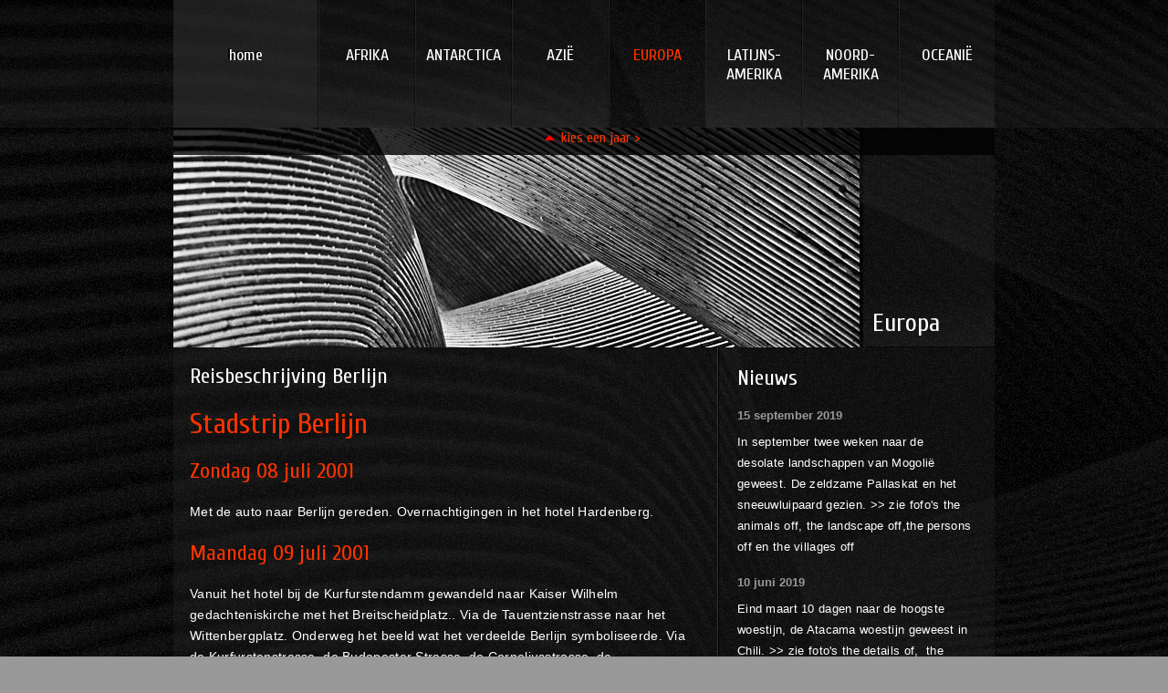

--- FILE ---
content_type: text/html; charset=utf-8
request_url: https://www.habraken.eu/?s=page&pid=23
body_size: 3535
content:
<!DOCTYPE html PUBLIC "-//W3C//DTD XHTML 1.0 Transitional//EN" "http://www.w3.org/TR/xhtml1/DTD/xhtml1-transitional.dtd">
<html>

<head>
    <meta name="Description" content="HABRAKEN .EU" />
    <meta name="Keywords" content="HABRAKEN .EU" />
    <meta name="Author" content="" />
    <meta name="robots" content="index,follow" />
    <meta charset="UTF-8">
    <meta name="viewport" content="initial-scale=1, minimum-scale=1, width=device-width, height=device-height" />
    <title>HABRAKEN .EU</title>
    <script type="text/javascript" src="/thema/habraken2011/js/hammerjs.js"></script>
    <script type="text/javascript" src="//ajax.googleapis.com/ajax/libs/jquery/1.4.4/jquery.min.js"></script>
    <link href="https://fonts.googleapis.com/css?family=Cuprum" rel="stylesheet">
    <style type="text/css">
        @import url("/thema/habraken2011/css/3layer.css?v=3");
        @import url("/thema/habraken2011/dist/base.css?v=1");
    </style>
    <!--[if IE 7]>
	        <style type="text/css">
	            @import url("css/ie.css");
	        </style>
	    <![endif]-->
    <script type="text/javascript" src="/thema/habraken2011/js/layout.js?v=1"></script>
</head>

<body id="home">
    <div id="bun">
        <div id="header">
            
<ul class="nav">
    <li><a href="https://www.habraken.eu/?s=page&pid=4">AFRIKA</a></li><li><a href="https://www.habraken.eu/?s=page&pid=5">ANTARCTICA</a></li><li><a href="https://www.habraken.eu/?s=page&pid=6">AZI&Euml;</a></li><li class="current"><a href="https://www.habraken.eu/?s=page&amp;pid=7">EUROPA</a></li><li><a href="https://www.habraken.eu/?s=page&pid=8">LATIJNS-AMERIKA</a></li><li><a href="https://www.habraken.eu/?s=page&pid=9">NOORD-AMERIKA</a></li><li class="lastcmt"><a href="https://www.habraken.eu/?s=page&pid=10">OCEANI&Euml;</a></li></ul>
        </div>
        <div class="subNav">   <ul class="mainSubNav"><li>
			                      <a href="#" title="Londen 93">Londen 93</a>
			                      <ul>     <li><a href="https://www.habraken.eu/?s=fotogalerij&fgid=73">Zwart-wit foto</a></li>     <li><a href="https://www.habraken.eu/?s=fotogalerij&fgid=45">Foto</a></li>     <li><a href="https://www.habraken.eu/?s=page&pid=41">Reisbeschrijving</a></li>  </ul>
	                          </li><li>
			                      <a href="#" title="Antwerpen 07, 94">Antwerpen 07, 94</a>
			                      <ul>     <li><a href="https://www.habraken.eu/?s=fotogalerij&fgid=79">Zwart-wit foto</a></li>     <li><a href="https://www.habraken.eu/?s=fotogalerij&fgid=52">Foto</a></li>     <li><a href="https://www.habraken.eu/?s=page&pid=45">Reisbeschrijving</a></li>  </ul>
	                          </li><li>
			                      <a href="#" title="Parijs 95">Parijs 95</a>
			                      <ul>     <li><a href="https://www.habraken.eu/?s=fotogalerij&fgid=81">Zwart-wit foto</a></li>     <li><a href="https://www.habraken.eu/?s=fotogalerij&fgid=41">Foto</a></li>     <li><a href="https://www.habraken.eu/?s=page&pid=39">Reisbeschrijving</a></li>  </ul>
	                          </li><li>
			                      <a href="#" title="Aken 96">Aken 96</a>
			                      <ul>     <li><a href="https://www.habraken.eu/?s=fotogalerij&fgid=82">Zwart-wit foto</a></li>     <li><a href="https://www.habraken.eu/?s=fotogalerij&fgid=33">Foto</a></li>     <li><a href="https://www.habraken.eu/?s=page&pid=34">Reisbeschrijving</a></li>  </ul>
	                          </li><li>
			                      <a href="#" title="Brussel 96">Brussel 96</a>
			                      <ul>     <li><a href="https://www.habraken.eu/?s=fotogalerij&fgid=87">Zwart-wit foto</a></li>     <li><a href="https://www.habraken.eu/?s=fotogalerij&fgid=32">Foto</a></li>     <li><a href="https://www.habraken.eu/?s=page&pid=33">Reisbeschrijving</a></li>  </ul>
	                          </li><li>
			                      <a href="#" title="Brugge e.o. 96">Brugge e.o. 96</a>
			                      <ul>     <li><a href="https://www.habraken.eu/?s=fotogalerij&fgid=86">Zwart-wit foto</a></li>     <li><a href="https://www.habraken.eu/?s=fotogalerij&fgid=34">Foto</a></li>     <li><a href="https://www.habraken.eu/?s=page&pid=35">Reisbeschrijving</a></li>  </ul>
	                          </li><li>
			                      <a href="#" title="Moskou 99">Moskou 99</a>
			                      <ul>     <li><a href="https://www.habraken.eu/?s=fotogalerij&fgid=93">Zwart-wit foto</a></li>     <li><a href="https://www.habraken.eu/?s=fotogalerij&fgid=25">Foto</a></li>     <li><a href="https://www.habraken.eu/?s=page&pid=27">Reisbeschrijving</a></li>  </ul>
	                          </li><li>
			                      <a href="#" title="St. Petersburg 99">St. Petersburg 99</a>
			                      <ul>     <li><a href="https://www.habraken.eu/?s=fotogalerij&fgid=94">Zwart-wit foto</a></li>     <li><a href="https://www.habraken.eu/?s=fotogalerij&fgid=24">Foto</a></li>     <li><a href="https://www.habraken.eu/?s=page&pid=27">Reisbeschrijving</a></li>  </ul>
	                          </li><li>
			                      <a href="#" title="Athene 00">Athene 00</a>
			                      <ul>     <li><a href="https://www.habraken.eu/?s=fotogalerij&fgid=98">Zwart-wit foto</a></li>     <li><a href="https://www.habraken.eu/?s=fotogalerij&fgid=22">Foto</a></li>     <li><a href="https://www.habraken.eu/?s=page&pid=26">Reisbeschrijving</a></li>  </ul>
	                          </li><li>
			                      <a href="#" title="Hannover 00">Hannover 00</a>
			                      <ul>     <li><a href="https://www.habraken.eu/?s=fotogalerij&fgid=97">Zwart-wit foto</a></li>     <li><a href="https://www.habraken.eu/?s=fotogalerij&fgid=23">Foto</a></li>     <li><a href="https://www.habraken.eu/?s=page&pid=25">Reisbeschrijving</a></li>  </ul>
	                          </li><li>
			                      <a href="#" title="Berlijn 01">Berlijn 01</a>
			                      <ul>     <li><a href="https://www.habraken.eu/?s=fotogalerij&fgid=107">Zwart-wit foto</a></li>     <li><a href="https://www.habraken.eu/?s=fotogalerij&fgid=19">Foto</a></li>     <li><a href="https://www.habraken.eu/?s=page&pid=23">Reisbeschrijving</a></li>  </ul>
	                          </li><li>
			                      <a href="#" title="Madrid 02">Madrid 02</a>
			                      <ul>     <li><a href="https://www.habraken.eu/?s=fotogalerij&fgid=100">Zwart-wit foto</a></li>     <li><a href="https://www.habraken.eu/?s=fotogalerij&fgid=17">Foto</a></li>     <li><a href="https://www.habraken.eu/?s=page&pid=21">Reisbeschrijving</a></li>  </ul>
	                          </li><li>
			                      <a href="#" title="Rome 03">Rome 03</a>
			                      <ul>     <li><a href="https://www.habraken.eu/?s=fotogalerij&fgid=103">Zwart-wit foto</a></li>     <li><a href="https://www.habraken.eu/?s=fotogalerij&fgid=16">Foto</a></li>     <li><a href="https://www.habraken.eu/?s=page&pid=20">Reisbeschrijving</a></li>  </ul>
	                          </li><li>
			                      <a href="#" title="Kappl 08">Kappl 08</a>
			                      <ul>     <li><a href="https://www.habraken.eu/?s=fotogalerij&fgid=110">Zwart-wit foto</a></li>     <li><a href="https://www.habraken.eu/?s=fotogalerij&fgid=38">Foto</a></li>     <li><a href="https://www.habraken.eu/?s=page&pid=36">Reisbeschrijving</a></li>  </ul>
	                          </li><li>
			                      <a href="#" title="Istanbul 08">Istanbul 08</a>
			                      <ul>     <li><a href="https://www.habraken.eu/?s=fotogalerij&fgid=171">Zwart-wit foto</a></li>     <li><a href="https://www.habraken.eu/?s=fotogalerij&fgid=132">By night</a></li>     <li><a href="https://www.habraken.eu/?s=fotogalerij&fgid=133">The benches of</a></li>     <li><a href="https://www.habraken.eu/?s=fotogalerij&fgid=134">The city of</a></li>     <li><a href="https://www.habraken.eu/?s=fotogalerij&fgid=135">The people of</a></li>     <li><a href="https://www.habraken.eu/?s=fotogalerij&fgid=136">The taxis of</a></li>     <li><a href="https://www.habraken.eu/?s=page&pid=48">Reisbeschrijving</a></li>  </ul>
	                          </li><li>
			                      <a href="#" title="Luxemburg 09">Luxemburg 09</a>
			                      <ul>     <li><a href="https://www.habraken.eu/?s=fotogalerij&fgid=172">Zwart-wit foto</a></li>     <li><a href="https://www.habraken.eu/?s=fotogalerij&fgid=137">The city of</a></li>     <li><a href="https://www.habraken.eu/?s=fotogalerij&fgid=138">The people of</a></li>     <li><a href="https://www.habraken.eu/?s=fotogalerij&fgid=139">The phones of</a></li>     <li><a href="https://www.habraken.eu/?s=page&pid=50">Reisbeschrijving</a></li>  </ul>
	                          </li><li>
			                      <a href="#" title="Wenen 10">Wenen 10</a>
			                      <ul>     <li><a href="https://www.habraken.eu/?s=fotogalerij&fgid=173">Zwart-wit foto</a></li>     <li><a href="https://www.habraken.eu/?s=fotogalerij&fgid=124">By night</a></li>     <li><a href="https://www.habraken.eu/?s=fotogalerij&fgid=125">The benches of</a></li>     <li><a href="https://www.habraken.eu/?s=fotogalerij&fgid=126">The churches of</a></li>     <li><a href="https://www.habraken.eu/?s=fotogalerij&fgid=127">The city of</a></li>     <li><a href="https://www.habraken.eu/?s=fotogalerij&fgid=128">The monuments of</a></li>     <li><a href="https://www.habraken.eu/?s=fotogalerij&fgid=129">The people of</a></li>     <li><a href="https://www.habraken.eu/?s=fotogalerij&fgid=130">The phones of</a></li>     <li><a href="https://www.habraken.eu/?s=fotogalerij&fgid=131">The statues of</a></li>     <li><a href="https://www.habraken.eu/?s=page&pid=56">Reisbeschrijving</a></li>  </ul>
	                          </li><li>
			                      <a href="#" title="Barcelona 11">Barcelona 11</a>
			                      <ul>     <li><a href="https://www.habraken.eu/?s=fotogalerij&fgid=189">The alleys of</a></li>     <li><a href="https://www.habraken.eu/?s=fotogalerij&fgid=190">The benches of</a></li>     <li><a href="https://www.habraken.eu/?s=fotogalerij&fgid=191">The city of</a></li>     <li><a href="https://www.habraken.eu/?s=fotogalerij&fgid=192">Gaudi of</a></li>     <li><a href="https://www.habraken.eu/?s=fotogalerij&fgid=193">The people of</a></li>     <li><a href="https://www.habraken.eu/?s=fotogalerij&fgid=194">The phones of</a></li>     <li><a href="https://www.habraken.eu/?s=page&pid=59">Reisbeschrijving</a></li>  </ul>
	                          </li><li>
			                      <a href="#" title="Parijs 12">Parijs 12</a>
			                      <ul>     <li><a href="https://www.habraken.eu/?s=fotogalerij&fgid=231">The city of</a></li>     <li><a href="https://www.habraken.eu/?s=fotogalerij&fgid=232">The graveyards of</a></li>     <li><a href="https://www.habraken.eu/?s=fotogalerij&fgid=233">The staircases of</a></li>     <li><a href="https://www.habraken.eu/?s=fotogalerij&fgid=234">The benches of</a></li>     <li><a href="https://www.habraken.eu/?s=fotogalerij&fgid=235">The people of</a></li>     <li><a href="https://www.habraken.eu/?s=fotogalerij&fgid=236">The metro of</a></li>     <li><a href="https://www.habraken.eu/?s=fotogalerij&fgid=237">The phones of</a></li>     <li><a href="https://www.habraken.eu/?s=fotogalerij&fgid=238">The Eiffel Tower of</a></li>     <li><a href="https://www.habraken.eu/?s=fotogalerij&fgid=239">The Louvre of</a></li>     <li><a href="https://www.habraken.eu/?s=fotogalerij&fgid=240">The Seine of</a></li>     <li><a href="https://www.habraken.eu/?s=fotogalerij&fgid=241">The Notre Dame of</a></li>     <li><a href="https://www.habraken.eu/?s=fotogalerij&fgid=242">The Arc de Triomphe of</a></li>     <li><a href="https://www.habraken.eu/?s=fotogalerij&fgid=243">The Centre Pompidou of</a></li>     <li><a href="https://www.habraken.eu/?s=fotogalerij&fgid=244">The Sacr&eacute;-Coeur of</a></li>     <li><a href="https://www.habraken.eu/?s=fotogalerij&fgid=245">The H&ocirc;tel des Invalides of</a></li>     <li><a href="https://www.habraken.eu/?s=fotogalerij&fgid=246">The Grand Palais of</a></li>     <li><a href="https://www.habraken.eu/?s=fotogalerij&fgid=247">The Path&eacute;on of</a></li>     <li><a href="https://www.habraken.eu/?s=fotogalerij&fgid=248">The H&ocirc;tel de Ville of</a></li>     <li><a href="https://www.habraken.eu/?s=fotogalerij&fgid=249">La D&eacute;fense of</a></li>     <li><a href="https://www.habraken.eu/?s=fotogalerij&fgid=250">The panorama of</a></li>     <li><a href="https://www.habraken.eu/?s=page&pid=63">Reisbeschrijving</a></li>  </ul>
	                          </li><li>
			                      <a href="#" title="Madeira 13">Madeira 13</a>
			                      <ul>     <li><a href="https://www.habraken.eu/?s=fotogalerij&fgid=276">The animals of</a></li>     <li><a href="https://www.habraken.eu/?s=fotogalerij&fgid=277">The benches of</a></li>     <li><a href="https://www.habraken.eu/?s=fotogalerij&fgid=278">The churches of</a></li>     <li><a href="https://www.habraken.eu/?s=fotogalerij&fgid=279">The fa&ccedil;ade of</a></li>     <li><a href="https://www.habraken.eu/?s=fotogalerij&fgid=280">The flowers of</a></li>     <li><a href="https://www.habraken.eu/?s=fotogalerij&fgid=281">The phones of</a></li>     <li><a href="https://www.habraken.eu/?s=fotogalerij&fgid=282">The round trip of</a></li>     <li><a href="https://www.habraken.eu/?s=fotogalerij&fgid=283">The scenery of</a></li>     <li><a href="https://www.habraken.eu/?s=fotogalerij&fgid=284">The panorama of</a></li>     <li><a href="https://www.habraken.eu/?s=page&pid=66">Reisbeschrijving</a></li>  </ul>
	                          </li><li>
			                      <a href="#" title="Keulen 13">Keulen 13</a>
			                      <ul>     <li><a href="https://www.habraken.eu/?s=fotogalerij&fgid=304">The benches of</a></li>     <li><a href="https://www.habraken.eu/?s=fotogalerij&fgid=305">The city of</a></li>     <li><a href="https://www.habraken.eu/?s=fotogalerij&fgid=306">The Dom of</a></li>     <li><a href="https://www.habraken.eu/?s=fotogalerij&fgid=307">The Im Zollhafen of</a></li>     <li><a href="https://www.habraken.eu/?s=fotogalerij&fgid=308">The nights of</a></li>     <li><a href="https://www.habraken.eu/?s=fotogalerij&fgid=309">The phones of</a></li>     <li><a href="https://www.habraken.eu/?s=fotogalerij&fgid=310">The people of</a></li>     <li><a href="https://www.habraken.eu/?s=page&pid=70">Reisbeschrijving</a></li>  </ul>
	                          </li><li>
			                      <a href="#" title="Brussel 14">Brussel 14</a>
			                      <ul>     <li><a href="https://www.habraken.eu/?s=fotogalerij&fgid=357">The city of</a></li>     <li><a href="https://www.habraken.eu/?s=fotogalerij&fgid=358">The crosswalks of</a></li>     <li><a href="https://www.habraken.eu/?s=fotogalerij&fgid=359">The nights of</a></li>     <li><a href="https://www.habraken.eu/?s=page&pid=72">Reisbeschrijving</a></li>  </ul>
	                          </li><li>
			                      <a href="#" title="Kopenhagen 15">Kopenhagen 15</a>
			                      <ul>     <li><a href="https://www.habraken.eu/?s=fotogalerij&fgid=365">The benches of</a></li>     <li><a href="https://www.habraken.eu/?s=fotogalerij&fgid=366">The city of</a></li>     <li><a href="https://www.habraken.eu/?s=fotogalerij&fgid=367">The people of</a></li>     <li><a href="https://www.habraken.eu/?s=fotogalerij&fgid=368">The phones of</a></li>     <li><a href="https://www.habraken.eu/?s=fotogalerij&fgid=369">The stairs of</a></li>     <li><a href="https://www.habraken.eu/?s=fotogalerij&fgid=370">The statues of</a></li>     <li><a href="https://www.habraken.eu/?s=fotogalerij&fgid=371">The zoo of</a></li>     <li><a href="https://www.habraken.eu/?s=fotogalerij&fgid=372">The city of Hamburg</a></li>     <li><a href="https://www.habraken.eu/?s=page&pid=73">Reisbeschrijving</a></li>  </ul>
	                          </li><li>
			                      <a href="#" title="Azoren 15">Azoren 15</a>
			                      <ul>     <li><a href="https://www.habraken.eu/?s=fotogalerij&fgid=423">The churches of</a></li>     <li><a href="https://www.habraken.eu/?s=fotogalerij&fgid=424">The coast of</a></li>     <li><a href="https://www.habraken.eu/?s=fotogalerij&fgid=425">The dolphins of</a></li>     <li><a href="https://www.habraken.eu/?s=fotogalerij&fgid=426">The facades of</a></li>     <li><a href="https://www.habraken.eu/?s=fotogalerij&fgid=427">The nature of</a></li>     <li><a href="https://www.habraken.eu/?s=fotogalerij&fgid=428">The phones of</a></li>     <li><a href="https://www.habraken.eu/?s=fotogalerij&fgid=429">The roundtrip of</a></li>     <li><a href="https://www.habraken.eu/?s=fotogalerij&fgid=430">The volcanos of</a></li>     <li><a href="https://www.habraken.eu/?s=fotogalerij&fgid=431">The panorama of</a></li>  </ul>
	                          </li><li>
			                      <a href="#" title="Boedapest 16">Boedapest 16</a>
			                      <ul>     <li><a href="https://www.habraken.eu/?s=fotogalerij&fgid=432">The benches of</a></li>     <li><a href="https://www.habraken.eu/?s=fotogalerij&fgid=433">The bridges of</a></li>     <li><a href="https://www.habraken.eu/?s=fotogalerij&fgid=434">The city of</a></li>     <li><a href="https://www.habraken.eu/?s=fotogalerij&fgid=435">The communist statues of</a></li>     <li><a href="https://www.habraken.eu/?s=fotogalerij&fgid=436">The nights of</a></li>     <li><a href="https://www.habraken.eu/?s=fotogalerij&fgid=438">The statues of</a></li>     <li><a href="https://www.habraken.eu/?s=fotogalerij&fgid=439">The street lighting of</a></li>     <li><a href="https://www.habraken.eu/?s=fotogalerij&fgid=437">The phones of</a></li>     <li><a href="https://www.habraken.eu/?s=fotogalerij&fgid=440">The panorama of</a></li>  </ul>
	                          </li>   </ul>  <a href="#" class="jaar btn">kies een jaar &gt;</a></div>        <div id="etalageMini">
            <h3 id="pageTitle"><span>Habraken</span></h3>

            

            <img src="/pics/header/habraken2011/017-header-berlijn-007-Berlijn-zw.jpg" class="bgImg" alt="eta" />
        </div>
        
        <div id="content">
            
<div id="normContent">
    <h2>Reisbeschrijving Berlijn</h2>
    <div>
        <h1 class="red">
	Stadstrip Berlijn</h1>
<h2 class="red">
	Zondag 08 juli 2001</h2>
<p>
	Met de auto naar Berlijn gereden. Overnachtigingen in het hotel Hardenberg.</p>
<h2 class="red">
	Maandag 09 juli 2001</h2>
<p>
	Vanuit het hotel bij de Kurfurstendamm gewandeld naar Kaiser Wilhelm gedachteniskirche met het Breitscheidplatz.. Via de Tauentzienstrasse naar het Wittenbergplatz. Onderweg het beeld wat het verdeelde Berlijn symboliseerde. Via de Kurfurstenstrasse, de Budapester Strasse, de Corneliusstrasse, de Reichpietschuferstrasse langs het Bauhaus Archiv. Door naar het Philharmonie und Kammermusiksaal. Vervolgens via de Potsdamerstrasse naar de nieuwe gebouwen rondom het Potsdammerplatz. Als laatste deze dag het Checkpoint Charlie met het museum bezichtigt. In het Hard Rock Caf&eacute; gegeten.</p>
<h2 class="red">
	Dinsdag 10 juli 2001</h2>
<p>
	Vanuit het hotel naar de de Strasse Des 17 Juni. Het observatieterras van de Siegessaule opgegaan. Door naar het Schloss Belleveu en het Haus der Kulturen. Vervolgens na lang wachten de Reichstag in en op gegaan. Via de Brandenburger Tor, die volledig in de renovatie is terug naar het hotel. Op de Kurfurstendamm gegeten.</p>
<h2 class="red">
	Woensdag 11 juli 2001</h2>
<p>
	Met de metro naar de Brandenburger Tor. Op het Pariser Platz begonnen richting de Unter den Linden. Dit is het oorspronkelijke oost Duitse deel. Naar de Berliner Dom. Via de Karl Liebknecht Strasse naar Bahnhof Alexanderplatz met de Fernsehturm. Vervolgens de Karl Marx Allee, een typische Oost Duitse straat. Helemaal doorgewandeld tot aan de rivier de Spree waar nog een gedeelte van de muur staat. Terug langs de Spree naar de Rathausstrasse. Hier de metro genomen terug naar het hotel. Op de Kurfurstendamm gegeten.</p>
<h2 class="red">
	Donderdag 12 juli 2001</h2>
<p>
	Deze dag het Joods Museum bezichtigt. Met de metro naar Schloss Charlotteburg. Als laatste rustig door de dierentuin gewandeld.</p>
<h2 class="red">
	Vrijdag 13 juli 2001</h2>
<p>
	Met de auto terug naar huis.</p>
    </div>
</div>
            
<div id="collumRight" class="nieuws nieuwsContent">
    <h2>Nieuws</h2>
    <h6><span>15 september 2019</span></h6><p><a href="?s=nieuws&nid=114">In september twee weken naar de desolate landschappen van Mogoli&euml; geweest. De zeldzame Pallaskat en het sneeuwluipaard gezien.

&gt;&gt; zie fofo&#39;s the animals off, the landscape off,the persons off&nbsp;en the villages off

&nbsp;

&nbsp;</a></p><h6><span>10 juni 2019</span></h6><p><a href="?s=nieuws&nid=112">Eind maart 10 dagen naar de hoogste woestijn, de Atacama woestijn geweest in Chili.

&gt;&gt; zie foto&#39;s the details of,&nbsp;&nbsp;the geysers of, the animals of, the landscape of, the persons of,the starry sky of, the sunset of&nbsp;en the roads of

&nbsp; &nbsp;&nbsp;

&nbsp; &nbsp;&nbsp;</a></p><h6><span>28 februari 2019</span></h6><p><a href="?s=nieuws&nid=111">Eind januari 10 dagen naar Yellowstone geweest om bizons in de sneeuw te fotograferen. Op de terugreis een aantal dagen naar Cichicago gegaan op de koudste dag ooit van Chicago

&gt;&gt; zie foto&#39;s Yellowstone bizons

&gt;&gt; zie foto&#39;s Chicago

&nbsp;</a></p><h6><span>25 december 2018</span></h6><p><a href="?s=nieuws&nid=110">In december bij het Fotomuseum Antwerpen en het Huis Marseille Amsterdam cursussen gevolgt in oude technieken zoals, kalietypie, cyanotypie, zoutdruk en gomdruk.

&gt;&gt; foto&#39;s van Marianne in oude technieken

&nbsp;</a></p><h6><span>21 oktober 2018</span></h6><p><a href="?s=nieuws&nid=109">Met het herprogrammeren na het overlijden van Marianne heb ik de fotografie weer wat opgepakt. Met Loulou Beavers reisorganisatie een aantal dagen langs de Opaalkust wezen fotograferen bij zeer zonnig weer.

&gt;&gt; zie foto&#39;s Opaalkust


&nbsp;</a></p>    <a href="/nieuws/" class="btn">lees het nieuws &gt;</a>
</div>
            <div class="cl"></div>
        </div>
                <a href="/" id="logo"><span>home</span></a>
    </div>
    <div class="backgroundImg"></div>
    <div class="backgroundTiler"></div>
    <div class="headerTiler"></div>

    </body>

</html>


--- FILE ---
content_type: text/css
request_url: https://www.habraken.eu/thema/habraken2011/css/3layer.css?v=3
body_size: 134
content:
@import url("reset.css");
@import url("layout.css");

body { background:#999; text-align: center;}
body, html {
    height: 100%;
    -webkit-overflow-scrolling: touch;
}
* {
    -webkit-overflow-scrolling: touch;
}
h1, h2, h3, .kop, .subkop { font-family: 'Cuprum', Palatino, arial, serif; }
@media all and (max-width: 600px) {
    body div#showBigPicture {
        position: fixed;
        left: 0;
        top: 0;
        bottom: 0;
        right: 0;
        height: 100%;
        -webkit-overflow-scrolling: touch;
    }
    div#showBigPicture a.right {
        padding: 20px;
    }

    div#showBigPicture a.sluiten {
        padding: 20px;
    }
    
}


--- FILE ---
content_type: text/css
request_url: https://www.habraken.eu/thema/habraken2011/css/reset.css
body_size: 87
content:
* { margin: 0; padding: 0;  color: #fff; text-decoration: none; font-family: Helvetica, Arial, sans-serif }
a { color: #FF3300; outline: none; }
a:hover { color: #999;}
a.btn, li h4 a, .mainSubNav a, #choises li a { font-family: 'Cuprum', arial, serif; cursor:pointer;}
img {border: none;}
p { padding-bottom: 20px;}
h1, h2, h3, h4 { padding-bottom: 20px;}
html, body { height: 100%;}
.cl { clear: both;}

--- FILE ---
content_type: text/css
request_url: https://www.habraken.eu/thema/habraken2011/css/layout.css
body_size: 2596
content:
div.backgroundTiler{
    background: url('../images/background-tiler.png') repeat left top;
    width: 100%; height: 100%; left: 0; top: 0; position: fixed; z-index: 2;
}
div.headerTiler {
    background: url('../images/gradients-tile.png') repeat-x left -1820px;
    position: absolute;left: 0; top: 0; width: 100%; height: 140px;
    z-index: 3;
}


/*
    Layout
*/
div#bun { width: 900px; z-index: 4; margin: 0 auto; text-align: left; position: relative; }

div#bun a#logo { display: block; position: absolute; font-family: 'Cuprum', arial, serif;
                 height: 90px; width: 158px; padding-top: 50px; font-size: 18px; color:#3D3D3D;
                 left: 0; text-align: center;  top: 0; text-shadow: #000 -2px -1px 0px;
                 background: url('../images/light-grey-tiler.png')  left top;
}
div#bun a#logo span { display: block; font-size: 18px; padding-bottom: 5px; font-family: 'Cuprum', arial, serif; color: #FFF;}

/*
    etalage
*/
div#etalage { position: relative; width: 900px; height: 340px; }
div#etalage div#etalage_etalageMask { width: 900px; height: 340px; z-index: 1; overflow: hidden; position: relative;}
div#etalage div#etalage_etalageMask ul { position: relative;}
ol.paginationMenu {
    background: url('../images/black-tiler.png') repeat left top; height: 17px; width: 870px;
    position: absolute; left: 0; bottom: 0; list-style-type: none;
    padding: 13px 0 0 30px; z-index: 4;
}
div#etalage div#etalage_etalageMask img  { position: absolute; left: 0; top: 0; z-index: 1;}
div#etalage div#etalage_etalageMask h2 {
    position: absolute; bottom: 40px; font-size: 3em; color: #FF3300; left: 30px; z-index: 2;
    text-shadow: -1px 1px 0px #000;
}

div#etalage_etalageIndicator { width: 900px; z-index: 8; position: absolute; left: 0; bottom: 30px; height: 1px; background:#FF3300 ;}
div#etalage div#etalage_etalageMask h2 span { color: #FFF; padding-right: 30px; font-family: 'Cuprum', arial, serif;}
ol.paginationMenu li { float: left;}
ol.paginationMenu li a {
    width: 7px; float: left; height: 7px; margin-right: 5px; background: #FFF; text-indent: -999em;
    cursor: pointer; z-index: 3; 
}
ol.paginationMenu li a.current { background: #FF3300; }

div#etalage div#etalage_etalageMask li { position: absolute; left: 900px; height: 370px; top: 0px; }
div#etalage div#etalage_etalageMask li.first { left: 0; }
div#etalage div.btnWrapper a {
    position:  absolute;  right: 10px; bottom: 5px; background: url('../images/icons.gif') no-repeat left top;
    z-index: 15; width: 120px; display: block; height: 20px; line-height: 20px; text-indent: 30px;
}
div#etalage div.btnWrapper a.stuurDoor {
    background-position: left -20px; right: 130px;
}
div.backgroundImg { width: 100%; height: 100%; position: fixed; left: 0; top: 0; overflow: hidden;}
div.backgroundImg img { position: absolute; left: 50%; top: 0;}


/*
    Impressie
*/
div#impressie { position: relative; padding-bottom: 30px; margin-bottom: 150px;}
ul.pictures, ul.panpictures  { list-style-type: none;}
ul.pictures li {
    float: left; width: 235px; padding: 32px; text-align: center; border-right: solid 1px #333;
    position: relative; overflow:hidden; background: url('../images/light-gradient-tiler.png') repeat-x left bottom;
}
ul.panpictures li {
    float: left; width: 505px; padding: 32px; text-align: center; border-right: solid 1px #333;
    position: relative; overflow:hidden; background: url('../images/light-gradient-tiler.png') repeat-x left bottom;
}
div#impressie ul li .maskImg { width: 235px; height: 160px; overflow: hidden; position: relative;}
ul.pictures h4 {
    font-weight: normal; position: absolute; left: 0px; height: 60px;
    background: url('../images/black-tiler.png'); width:215px; color: #FFF; left: 32px;
    bottom: 32px; padding: 0px 20px 0 0;
    overflow: hidden; height: 0; z-index: 10;
}
ul.pictures h4 a {
    background: url('../images/icons.gif') no-repeat left top; margin-top: 5px;
    z-index: 15; width: 100px; float: right; text-align: right; display: block; height: 20px; line-height: 20px; text-indent: 30px;
}
ul.panpictures h4 {
    font-weight: normal; position: absolute; left: 0px; height: 60px;
    background: url('../images/black-tiler.png'); width:485px; color: #FFF; left: 32px;
    bottom: 32px; padding: 0px 20px 0 0;
    overflow: hidden; height: 0; z-index: 10;
}
ul.panpictures h4 a {
    background: url('../images/icons.gif') no-repeat left top; margin: 5px 0 0 0;
    z-index: 15; width: 100px; float: right; text-align: right; display: block; height: 20px; line-height: 20px; text-indent: 30px;
}
ul.pictures  span, ul.panpictures span { display: block; color: #FFF; font-size: .9em; text-align: right;}
div#impressie_etalageMask { overflow: hidden; width: 900px; position: relative;}
div#impressie_etalageMask ul { position: relative;}

div#impressie .etalageNav_left, div#impressie .etalageNav_right {
    position: absolute; display:block; color:#FF3300; right: 20px; bottom: 5px; z-index: 30; cursor: pointer;
    font-family: 'Cuprum', arial, serif;
}
div#impressie .etalageNav_left { right: 100px;}

/*
    Colloms
*/

div#collumLeft, div#collumRight { float: left; padding: 0 25px;}
div#collumLeft {width: 300px;  }
div#collumRight {width: 450px;}

/*
    navigation
*/
div#header { height: 140px;  }
div#header ul.nav { list-style-type: none; height: 140px; padding-left: 158px;}
div#header ul.nav li, div#header ul.nav li a { float: left;}
div#header ul.nav li a {
        background: url('../images/light-gradient-tiler.png') repeat-x left bottom;
        color: #FFF; font-family: 'Cuprum', arial, serif;
        width: 104px; padding-top: 50px;
        height: 90px;  text-align: center; font-size: 18px;
        display: block; border-left: #232323 1px solid; margin-left: 1px;

}
div#header ul.nav li.last a {
    margin-left: 0;
}
div#header ul.nav li a:hover, div#header ul.nav li.current a {
        color: #FF3300;
        background: none;
}
div#header ul.nav li a:hover { color: #CCC;}
div#header ul.nav li.current a:hover { color: #FF3300; cursor: default;}


body#home div#content { margin-bottom: 0;}
div#content { background: url('../images/light-gradient-tiler.png') repeat-x left bottom; margin-bottom: 150px; overflow: hidden; }

div#footer {  padding: 20px; }
div#footer ul { list-style-type: none;}
div#footer ul li { display: inline;}
/*
    Mini etalage
*/
div#etalageMini { overflow: hidden;}
div#etalageMini img { float: left;}
div#etalageMini h3 { 
    background: url('../images/light-gradient-tiler.png') repeat-x left bottom;
    float: right; color:#FFF; font-family: 'Cuprum', arial, serif;
    width: 144px; height: 220px; position: relative; font-weight: normal;
}
div#etalageMini h3 span {
    position: absolute; display: block; bottom: 10px; right: 10px;
    padding-left: 10px; font-family: 'Cuprum', arial, serif; color:#FFF;
    font-size: 1.5em; font-weight: normal; width: 124px;
}

/*
    sub navigatie
*/
div.subNav { 
    position: absolute; width: 860px; top: 140px; z-index: 90;
    background: url('../images/black-tiler.png') repeat left top; height: 0px; padding: 30px 10px 0px 30px; overflow: hidden; }
div.subNav ul { list-style-type: none;}
div.subNav li a, div.subNav li{float: left; margin-right: 5px; }
div.subNav li a { display: block; font-size: 24px; }
div.subNav li a.current { color:#FFF; cursor: default; }
div.subNav li li a { color: #FFF; font-size: 16px; background: #000; padding: 5px; margin-bottom: 5px;}
div.subNav li li a:hover { background: #333;}
div.subNav li ul { position: absolute; display: none; left: 30px; width: 860px; top: 70px; }
div.subNav div.btnWrapper a { 
    background: url('../images/icons.gif') no-repeat left -62px; padding-left : 25px;
}
div.subNav li ul li a.current { background: #FFF;  color:#000;}
div.subNav div.btnWrapper { position: absolute; left: 50%; margin-left: -50px; bottom: 10px;}
/*
    Content
*/

div.leftColl, div#collumRight, div#collumLeft  {
        float: left; width: 259px; padding: 20px; border-right: #333 solid 1px;
        padding-bottom: 1020px; margin-bottom: -1000px;
        
}
div.leftColl {
    min-height: 350px;  
}
div.leftColl.none {
    min-height: 350px;  padding-bottom:20px; margin-bottom: 0; border: none;
}
div#collumLeft {
    width:599px; float: left; padding: 0;  padding-bottom: 3020px; margin-bottom: -3000px;
}

div#content p,
div#content li {
  color: #FFF; font-size: .9em; line-height: 1.6em; letter-spacing: 0.02em;
}
div#content li {
	margin-left: 20px;
}
div#content p strong,
div#content li strong,
p strong,
li strong {
    color: #f00;
}
div#collumLeft h6, div#collumRight h6, div#collumCenter h6 {
    color: #FF3300; font-size: .8em; padding-bottom: 10px;
}
h6 span { color: #999; }
div#collumLeft h2, div#collumRight h2, div#collumCenter h2 {
    font-family: 'Cuprum', arial, serif; color: #FFF; font-weight: normal;
}
/*div.nieuws { float: left; width:302px; min-height:300px;}*/
div.nieuws p a { color: #FFF; font-size: .9em;}
div.nieuws p a:hover { text-decoration: underline;}

div#collumRight { border: none;}
div#collumRight.nieuwsContent { border-left: #000 solid 1px;}
div#normContent { float: left; position: relative; width: 560px; padding: 18px; border-right: 1px #333 solid;  }
div#normContent img { }

div#normContent a.nieuwsdatajaar {color:#FFF;}

div#normContent ul.pictures li { background: #000; margin: 0 10px 10px 0; cursor: pointer; border: solid 10px #333; padding: 0; position: relative; height:163px; overflow: hidden;  width: 245px; }
div#normContent ul.pictures li h4 { bottom: 0px; left: 0px; width: 225px;}
div#normContent ul.panpictures li { background: #000; margin: 0 10px 10px 0; cursor: pointer; border: solid 10px #333; padding: 0; position: relative; height:123px; overflow: hidden;  width: 515px; }
div#normContent ul.panpictures li h4 { bottom: 0px; left: 0px; width: 495px;}
div#normContent h1, div#normContent h2 { color: #FFF; font-weight: normal; }
div#normContent h1 span, div#normContent h2 span { color: #FFF; font-family: 'Cuprum', arial, serif;}
div#normContent ol.paginationMenu { position: static;  float: left; width: 547px;}
div#normContent h3 { color: #FFF; font-size: 1.3em; font-weight: normal;}
div#normContent h3 span { font-family: 'Cuprum', arial, serif; color: #FF3300;}
div#choises { height: 55px; padding-left: 10px; overflow: hidden;}
div#choises h4 { font-weight: normal; height: 30px; line-height: 30px; float: left; color: #FFF; padding-right: 10px; font-family: 'Cuprum', arial, serif; }
div#choises ul { width: 200px; background: #000; float: left; list-style-type: none; padding: 5px;}
div#choises ul li, div#choises ul li a { float: left; color: #FFF;}
div#choises ul li a { display: block; padding:0 10px;}
div#choises ul li a:hover { color: #CCC;}
div#choises ul li a.current { color:#FF3300 ;}
div#normContent .right, div#normContent .totalRight { position: absolute; right: 100px; bottom: 25px; }
div#normContent .left, div#normContent .totalLeft { position: absolute; right: 20px; bottom: 25px; }
div#showBigPicture {  display: none; background: url('../images/black-tiler.png') repeat left top; z-index: 100; height: 900px; position: absolute; left:0; width: 100%; top: 140px; text-align: center;}
div#showBigPicture div.imgHolder { width: 900px;  padding-top: 80px; margin: 0 auto; text-align: left; position: relative;}
div#showBigPicture div.imgPanHolder { width: 100%;  padding-top:80px; margin: 0 auto; position: relative;}
div#showBigPicture div.imgWrap { width: 630px; height: 600px; padding-left: 20px; float: left;  }
div#showBigPicture div.imgPanHolder div.imgWrap { width: 100%; height: 100%; padding-left: 0px; float: left;  }
div#showBigPicture ol { float: left; width: 230px; color:#FFF; list-style-type: none; padding-left: 20px;}
div#showBigPicture ol li strong { display: block; color: #FFF; font-weight: normal; color: #999; padding-bottom: 5px;}
div#showBigPicture ol li { color: #FFF; font-size: .9em; padding-bottom: 5px;}
div#showBigPicture div.imgPanHolder ol { float: right; width:230px; color:#FFF; list-style-type: none; padding:5px 0 0 0;}
div#showBigPicture div.imgPanHolder ol li strong { display: block; color: #FFF; font-weight: normal; color: #999; padding-bottom: 5px; padding-right:57px;}
div#showBigPicture div.imgPanHolder ol li { color: #FFF; font-size: .9em; padding-bottom: 5px; padding-right:37px;}
div#showBigPicture a.right, div#showBigPicture a.left, div#showBigPicture a.sluiten {
    display: block; position: absolute; right: 260px; top: 35px;
}
div#showBigPicture div.imgPanHolder a.right, div#showBigPicture a.left, div#showBigPicture a.sluiten {
    display: block; position: absolute; right: 267px; top: 35px;
}
div#showBigPicture img.loader { position:  absolute; left: 35%; top: 250px; }
div#showBigPicture a.sluiten { right: 100px;}
div#showBigPicture div.imgPanHolder a.sluiten { right: 76px;}
div#showBigPicture div.imgPanHolder div.choosePic { position: absolute; left: 71px; top: 35px; color: #FFF; font-family: 'Cuprum', arial, serif; font-size: 1em;}
div#showBigPicture div.choosePic { position: absolute; left: 20px; top: 35px; color: #FFF; font-family: 'Cuprum', arial, serif; font-size: 1em;}
div#showBigPicture div.choosePic select, div#showBigPicture div.choosePic select option {  font-size: .9em;  color: #000;}
div#showBigPicture a.left { right: 340px;}
div#showBigPicture span.indicator { display: block; font-family: 'Cuprum', arial, serif;  position: absolute; top: 60px; right:260px; color: #FFF; }
div#showBigPicture div.imgPanHolder span.indicator { display: block; font-family: 'Cuprum', arial, serif;  position: absolute; top: 60px; right:267px; color: #FFF; }
/*
   easy Tooltip
*/

div#easyTooltip {position: absolute;  background: #FFF; padding: 10px; color: #000; z-index: 80;}

/*
	koppen
*/
h1.red, 
h2.red, 
h3.red,
h1.red span, 
h2.red span, 
h3.red span,
h1.red strong, 
h2.red strong, 
h3.red strong {
	color: #FF3300!important;
}

--- FILE ---
content_type: text/css
request_url: https://www.habraken.eu/thema/habraken2011/dist/base.css?v=1
body_size: 1374
content:

body, html  {
    overflow-x: hidden;
}

div#bun {
    width: auto; width: 100%;
    max-width: 900px;
}

div#header .menu_btn {
    display: none;
    text-align: center;
    width: 40px;
    margin: 0 auto;
    padding: 10px 0;
}

div#header .menu_btn span {
    display: block;
    background: #FFF;
    height: 3px;
    margin-bottom: 3px;
}

@media all and (max-width: 900px) {

    div#header  {
        padding-top: 60px;
    }

    div#header .menu_btn  {
        display: block;
    }
    }

@media all and (max-width: 600px) {

    div#etalageMini img {
        float: none;
        width: 100%; height: auto;
    }
    ol.paginationMenu li a {
        width: 10px; height: 10px;
    }


    div.leftColl, div#collumRight, div#collumLeft {
        float: none; width: 100%;
        padding-bottom: 20px;
        margin-bottom: 0; padding-right: 30px;
        padding: 10px; box-sizing: border-box;
    }


    div.leftColl img, div#collumRight img, div#collumLeft img {
        float: none!important;
    }

    div#etalage div#etalage_etalageMask li {
        height: 270px; width: 100%;
    }



    div#normContent {
        width: 100%; box-sizing: border-box;
        float: none; border: none;
    }



    div#normContent img {
        width: 100%!important;
        height: auto!important;
        margin: 10px 0;
    }
    ul.pictures li {
        float: none; width: 100%; max-width: 900px;
    }

    div#impressie_etalageMask {
        width: 100%; max-width: 900px; overflow: hidden;

    }

    div.leftColl, div#collumRight, div#collumLeft, div#normContent {
        border: none;
    }

    ol.paginationMenu {
        background: none;
    }

    div#etalage {
        width: 100%; height: 270px;
    }

    div#etalage_etalageIndicator {
        bottom: 0;
    }

    div#etalageMini h3 {
        display: none;
    }
    div#etalageMini h3 span {
        position: static;
    }
    div#etalageMini h3 span br {
        display: inline;
        margin: 0;
        padding: 0;
    }

    div#showBigPicture {
        z-index: 99; top: 127px;
    }

    div#normContent ul.pictures li {
        width: 50%;
    }

    div#etalage div#etalage_etalageMask h2 {
        bottom: 20px; left: 10px;
    }

    div#normContent ul.pictures li {
        display: inline-block; height: auto; width: 42%;
        margin: 2px 0; vertical-align: top;
    }


    div#etalage div#etalage_etalageMask {
        height: 270px; width: 100%; overflow: hidden;
    }

    div#etalage div#etalage_etalageMask li img {
        display: none;
    }

    div#showBigPicture div.imgWrap, div#showBigPicture div.imgHolder, div#showBigPicture {
        width: 100%;
    }

    div#showBigPicture div.choosePic {
        display: none;
    }
    div#showBigPicture a.right, div#showBigPicture a.left, div#showBigPicture a.sluiten {
        left: auto; right: 10px; top: 40px;
    }
    div#showBigPicture a.left {
        top: 0px;
    }
    div#showBigPicture a.right {
        top: 20px;
    }
    div#showBigPicture div.imgWrap {
        padding: 20px; box-sizing: border-box;
    }

    div#showBigPicture div.imgWrap img {
        width: 100%; height: auto
    }

    div#showBigPicture div.imgWrap img.loader  {
        width: auto;
        height: auto;
    }

    div#etalage div#etalage_etalageMask li {
        background-size: contain;
        background-position: center center;
        background-color: #000;
        background-repeat: no-repeat;
        overflow: hidden;
        height: 270px;
    }

    div#etalage div#etalage_etalageMask li h2 {
        font-size: 2em;
        padding: 10px;
        box-sizing: border-box;
    }

    div#etalage div#etalage_etalageMask li h2 span {
        padding-right: 5px;
    }

    div#etalage div#etalage_etalageMask li a img {
        opacity: 0;
    }
}

@media all and (min-width: 601px) and(max-width: 900px) {
    div#collumLeft {
        width: 460px;
    }
}

@media all and (max-width: 900px) {
    div#header ul.nav li a:hover, div#header ul.nav li.current a {
        background: #000;
    }
    div#showBigPicture div.imgHolder {
        width: 100%;
    }
    div#etalageMini h3 {
        float: none; width: 100%;
        height: auto; padding: 10px;
        box-sizing: border-box; text-align: center;
        display: none;
    }
    div#etalageMini img {
        width: 100%; height: auto;
    }

    div#impressie ul li .maskImg {
        text-align: center;
        margin: 0 auto;
        width: 100%;
    }

    ul.pictures li {
        box-sizing: border-box;
    }

    div#normContent ol.paginationMenu {
        width: 100%;
    }

    div#normContent ul.pictures li {
        width: 48%;
        margin: 0 1% 5px 0;
        box-sizing: border-box;
    }

    div#collumLeft div.leftColl {
        width: 100%!important; box-sizing: border-box;
    }

    div#normContent {
        width: 420px;
        
    }

    div#normContent img {
        width: 100%!important;
        height: auto!important;
        margin-bottom: 20px;
    }

    div#bun a#logo {
        top: 0; left: 0; width: 100%;
        height: auto; padding: 10px; height: 55px;
        box-sizing: border-box; z-index: 101;
        color: #666;
    }
    div#bun a#logo span {
        padding-bottom: 0;
    }
    div.subNav {
        width: 100%; box-sizing: border-box; top: 97px;
    }

    div.subNav li ul {
        position: static; width: auto;
    }

    div.subNav li ul li, div.subNav li ul a {
        float: none;
        display: inline-block;
        vertical-align: top;
    }
    div.subNav li > a {
        display: block; float: none;
    }
    div#header {
        height: auto; box-sizing: border-box;
        z-index: 100; position: relative; background: #000;
    }
    div#header ul.nav {
        height: auto;
        display: none;
        padding: 0;
        box-sizing: border-box;
    }
    div#header ul.nav li, div#header ul.nav a {
        float: none;
    }
    div#header ul.nav li a {
        width: 100%;
        height: auto;
        padding: 10px;
        box-sizing: border-box;
        background-color: #000;
    }
    div#header ul.show.nav {
        display: block;
        position: absolute;
        left: 0;
        width: 100%;
        top: 60px;
    }
}

@media all and (min-width: 601px) {
    
    .subNav {
        transition: height 0.5s;
    }
    
    .subNav ul li a {
        transition: font-size 0.3s;
    }
    
    .subNav ul li:hover a {
        font-size: 40px;
    }
    
    .subNav ul li:hover ul a {
        font-size: 30px;
    }
    
    .subNav ul li:hover ul {
        display: block!important;
    }
    
    .subNav.open  {
        height: 650px;
    }
    div.subNav li li a, div.subNav li li a:hover { font-size: 16px!important; }
}

@media all and (max-width: 600px) {
    div#normContent {
        width: 100%;
    }
    
    div#normContent ul.pictures {
        display: -ms-flexbox;
        display: flex;
        -ms-flex-wrap: wrap;
            flex-wrap: wrap;
        padding-bottom: 30px;

    }

    div#normContent ul.pictures li {
        width: 49%;
        display: block;
        height: 150px;
    }

    div#normContent ul.pictures a {                                                                         
        display: block;
        width: 100%;
        height: 100%;
        background-size: cover;
        background-position: center center;

    }
    div#normContent ul.pictures a img {
        display: none;
    }


    div#normContent ol.paginationMenu {
        float: none; padding: 0;
        margin: 0;
        position: relative;
    }

    div#normContent ol.paginationMenu img {
        position: absolute;
        left: 0;
        top: 0;
        width: 24px!important;
        height: 20px;
    }
    div#showBigPicture a.right, div#showBigPicture a.left, div#showBigPicture a.sluiten {

    }

    div#normContent ul.pictures h4 {
        display: none;
    }

    div#showBigPicture a.right {
        top: 10px;
    }

    div#showBigPicture a.left {
        top: -20px;
    }

    div#normContent .left, div#normContent .totalLeft, div#normContent .right, div#normContent .totalRight {
        z-index: 50;
    }


}
/*# sourceMappingURL=base.css.map*/

--- FILE ---
content_type: text/javascript
request_url: https://www.habraken.eu/thema/habraken2011/js/layout.js?v=1
body_size: 11034
content:
/*global layout:true, $,  */
var etaHeader;

var Etalage = function () {
    var winWidth = $(window).width(),
    respWidth = winWidth < 900 ? winWidth : 900;

    if (etaHeader) {
        etaHeader.stop();
        etaHeader.reset();
    }


    etaHeader = etalage.start($('#etalage ul'), 5, {
        navigationArrows: false,
        navigationList: true,
        indicator: true,
        width: respWidth,
        customWidthProducts: respWidth,
        labelArrayLeft: "&lt; terug",
        labelArrayRight: "volgende &gt;",
        indicatorWidth: respWidth
    }, "etalage");

    if (winWidth > 600) {
        etalage.start($('#impressie ul'), 5, {
            navigationArrows: true,
            navigationList: true,
            indicator: false,
            width: respWidth,
            customWidthProducts: 300,
            floatElem: true,
            labelArrayLeft: "&lt; terug",
            labelArrayRight: "volgende &gt;",
            indicatorWidth: respWidth
        }, "impressie");
    }



    etaHeader.callBack(function (i) {
        $('#etalageLink').attr('href', $('#etalage_etalageMask li').eq(i).find('img').attr('rel'));
    });

    $('#etalageLink').attr('href', $('#etalage_etalageMask li').eq(0).find('img').attr('rel'));

};

$(function () {
    "use strict";
    var etaHeader,
    winWidth = $(window).width(),
    respWidth = winWidth < 900 ? winWidth : 900;

    layout.init();





    window.addEventListener("orientationchange", function() {
        window.location.reload();
    });


    Etalage();





    interactive.start();
    gallery.init();

});

interactive = (function (){
    function init () {
        
      $("ul.pictures li").hover(function (){
        $(this).find('h4').stop().animate({height: 90, paddingTop: 20}, 200);
      }, function () {
        $(this).find('h4').stop().animate({height: 0, paddingTop: 0}, 500);
      });

	  $("ul.panpictures li").hover(function (){
        $(this).find('h4').stop().animate({height: 50, paddingTop: 10}, 200);
      }, function () {
        $(this).find('h4').stop().animate({height: 0, paddingTop: 0}, 500);
      });
    //   if( /Android|webOS|BlackBerry|IEMobile|Opera Mini/i.test(navigator.userAgent) ) {
    //     $('.subNav ul.mainSubNav li a').easyTooltip({width: 150, xOffset: -100, yOffset: 50});
    //   }


        $('.subNav ul.mainSubNav .tip').hide();
        
        if( /iPhone|iPad|iPod/i.test(navigator.userAgent) ) {

            var subCats = document.querySelectorAll('.subNav ul.mainSubNav li li a');
            var i = 0;
            while(i < subCats.length) {
                subCats[i].addEventListener('touchend', function (e) {
                    window.location.href = e.currentTarget.getAttribute('href');
                    e.preventDefault();
                    e.stopPropagation();
                })
                i += 1;
            }


            // $('.subNav ul.mainSubNav li ul a').click(function (e) {
            //     window.location.href = $(this).attr('href');
            //     e.stopPropagation();
            // });
        }
        $('.subNav ul.mainSubNav li ul').each(function (){
            var _this = $(this);
            if ($(window).width() < 601) {
                _this.find('a:first-child').click(
                    function (event) {
                        var id = $(this).index(), curElem = $(this);
                        $('.subNav ul.mainSubNav .tip').hide();
                        $(this).parent().children('.tip').show();
                        $(_this).parent().children('a').removeClass('current');
                        $('.subNav ul.mainSubNav li ul').each(function (i) {
                            if ($(this).parent().children('a').css('fontSize') === '40px') {
                                $(this).parent().children('a').stop().animate({fontSize: 30});
                            }
                            $(this).parent().children('a').removeClass('current');
                        });

                        $('.subNav ul.mainSubNav li ul').hide();

                        $(this).addClass('current');
                        $(this).stop().animate({fontSize: 40});
                        $(this).parent().find('ul').show();
                        event.preventDefault();
                        event.stopPropagation();
                    }
                );
            } else {
                $(_this).closest('li').hover(function () {
                    var listItem =  $(this).find('ul');
                    var containerWidth = $('.subNav').offset().left +
                    $('.subNav').outerWidth();
                    var subItemPos = listItem.offset().left + listItem.outerWidth();
                    if (subItemPos > containerWidth) {
                        listItem.addClass('right');
                    } else {
                        listItem.removeClass('right');
                    }
                });
                // $(_this).parent().children('a').hover(
                //     function (event) {
                //         var id = $(this).index(), curElem = $(this);
                //         $(_this).parent().children('a').removeClass('current');
                //         $('.subNav ul.mainSubNav li ul').each(function (i) {
                //             if ($(this).parent().children('a').css('fontSize') === '40px') {
                //                 $(this).parent().children('a').stop().animate({fontSize: 30});
                //             }
                //             $(this).parent().children('a').removeClass('current');
                //         });
                //         $(this).addClass('current');
                //         $(this).stop().animate({fontSize: 40});
                //         $(this).parent().find('ul').show();
                //         event.preventDefault();
                //         event.stopPropagation();
                //     }
                // );
            }

        });

        $('.subNav ul.mainSubNav li ul li a').click(function (e) {
            window.location.href = $(this).attr('href');
        });

        if(/Android|webOS|iPhone|iPad|iPod|BlackBerry|IEMobile|Opera Mini/i.test(navigator.userAgent)) {

           $('div.subNav').click(function (e) {
                if ($('div.subNav').height() > 30) {
                    $('div.subNav').stop().animate({
                    height: 0
                    }, 500);
                    $(this).find('.btnWrapper a').html('kies een jaar &gt;');
                } else {
                    $('div.subNav').stop().animate({
                        height: 850
                    }, 500);
                    $(this).find('.btnWrapper a').html('sluiten [x]');
                }

                e.stopPropagation();
                e.preventDefault();
            });

            function showOptions (that, e) {
                $('div.subNav li ul').hide();
                $('div.subNav li').css({
                    float: 'left',
                    clear: 'none'
                });
                $('div.subNav li .tip').remove();
                $(that).closest('li').find('ul').show();
                $(that).closest('li').css({
                    float: 'none',
                    clear: 'both'
                });
                $(that).closest('li').prepend('<span class="tip">' + $(that).attr('title') +  '</span>');
                e.preventDefault();
                e.stopPropagation();
            }

            
           
            if(/iPhone|iPad|iPod/i.test(navigator.userAgent)) {
                $('div.subNav li a').click(function (e) {
                    showOptions(this, e);
                });

                $('div.subNav li a').hover(function (e) {
                    showOptions(this, e);
                });
            }
            
            if(/Android|webOS|BlackBerry|IEMobile|Opera Mini/i.test(navigator.userAgent)) {
                
                $('div.subNav li a').click(function (e) {
                    showOptions(this, e);
                    e.stopPropagation();
                });
                $('div.subNav li').click(function (e) {
                    e.stopPropagation();
                });
            }
        } else {
            // var toggle = false;
            // $('div.subNav').click(function (e) {
            //     toggle = !toggle;
            //     if (toggle) {
            //         $(this).addClass('open');
            //     } else {
            //         $(this).removeClass('open');
            //     }

            //     e.preventDefault();
            //     e.stopPropagation();
            // });
            $('div.subNav').hover(
                function (){
                    $(this).addClass('open');
                    $(this).find('.btnWrapper a').html('sluiten [x]');
                },
                function (){
                    $(this).removeClass('open');
                    $(this).find('.btnWrapper a').html('kies een jaar &gt;');
                }
            );

        }




        /*$('div#normContent').mouseout(function (){
           if ($('div.subNav').height() > 190) {
                $('div.subNav').animate({
                    height: 0
                }, 500);
                $(this).find('.btnWrapper a').html('kies een jaar &gt;');
            }
        });*/

        $('div.subNav .btnWrapper a').click(function (){
            if ($('div.subNav').height() > 25) {
                $('div.subNav').stop().animate({
                    height: 0
                }, 500);
                $(this).html('kies een jaar &gt;');
            }
        });
    }

    return {
        start: function () {
            init();
	    imageGalerie.start({
		holder: $('#showBigPicture'),
		btn: $('ul.pictures li,ul.panpictures li'),
		list: $('ul.pictures li,ul.panpictures li'),
		deepLink: false
	    });
        }

    }
}());




layout = ( function () {
    var buttons, mainNav, headerShadow, backgroundImage, listImpressie, headers, etalage, articleHeaderFix;

    buttons = function () {
        $('.btn').each(function(){
            $(this).wrap('<div class="btnWrapper"></div>');
            $(this).append('<span></span><span class="right"></span>');
        });

        $('.nav li a').each(function (){
            if ($(this).html().indexOf('-') > -1) {
                $(this).html($(this).html().split('-')[0] + '- <br/>' + $(this).html().split('-')[1]);
            }
        });
    };

    listImpressie = function () {
        $('div#impressie ul img').wrap('<div class="maskImg"></div>');
    }

    subNav = function (){

        $('.subNav ul.mainSubNav li ul').each(function () {
            var labelLink = $(this).parent().children('a').html();
			if(hasNumbers(labelLink) == true) {
				lastChars = labelLink.substring(labelLink.length - 2, labelLink.length);
				firstChars = labelLink.substring(0, labelLink.length - 2);
				$(this).parent().children('a').html(lastChars);
			}

        });

    }

	hasNumbers = function(t){
		return /\d/.test(t);
	}

    headers = function (){
        var headerEl = $('#header');
        headerEl.prepend([
            '<span class="menu_btn">',
            '<span></span>',
            '<span></span>',
            '<span></span>',
            '</span>'
        ].join(''));

        $('#header .menu_btn').click(function () {
            $('#header .nav').toggleClass('show');
        });


        $('h1, h2, h3').each(function (){
            if ($(this).html().indexOf(':') > -1) {
                $(this).html('<span>' + $(this).html().split(':')[0] + ':</span>' + $(this).html().split(':')[1]);
            }
        });
    }

    backgroundImage = function () {
        var wH;
        $('.bgImg').clone().appendTo('.backgroundImg');

        $(window).resize(function (){
            resizeImg();
        });

        $('.backgroundImg img').width($(window).width());


        function resizeImg (){
            $('.backgroundImg img').height($(window).height());
            $('.backgroundImg img').css({
                marginTop: 0,
                top: 0,
                width: "auto",
                marginLeft: -($('.backgroundImg img').width() / 2),
                left: "50%"
            });
        }

        resizeImg();

    };

    etalage = function() {
    	if($('ul.nav li.current a').html() != null) {
	    	var activeMenu = $('ul.nav li.current a').html().toLowerCase().charAt(0).toUpperCase() + $('ul.nav li.current a').html().toLowerCase().substr(1);
	    	$('#pageTitle span').html(activeMenu);
    	}
    }

    articleHeaderFix = function() {

		/*
    	$('div#normContent div p font[size]').each(function() {

    		if($(this).children('strong').html() != null){
    			var tekst = $(this).children('strong').html();
    		} else {
    			var tekst = $(this).html();
    		}

    		$(this).parent().replaceWith('<h2>' + tekst + '</h2>');

    	});
		*/


    }

    function styleElements () {
        buttons();
        backgroundImage();
        listImpressie();
        subNav();
        headers();
        etalage();
        articleHeaderFix();
    }

    return {
        init: function () {
            styleElements();

        }
    };
}());

	gallery = ( function () {
	    var showPage = 0, maxPage, init, interactiveGallery, urlDef, urlRoot;
	    urlRoot = window.location.toString();

		init = function  (pageNum) {

			showPage = Number(pageNum);
			if($('ul.panpictures').attr('panorama') == 1) {
				var curNumber = $('ul.panpictures li').size();
			} else {
				var curNumber = $('ul.pictures li').size();
			}
			if(showPage == 0) {
				$('a.totalRight').hide();
			}
			if(curNumber < 20) {
				$('a.totalLeft').hide();
			}
   		};

    interactiveGallery = function (pageId) {
    	var ajaxData, url = '/__ajax/fotogalerij.php', urlParams = "fgid=" + utils.parseGet('fgid') + "&page=";

		ajaxData = function (data) {
		    var html = "", json, index = 0;
		    json = data[0];


		    maxPage = parseInt(data[1].maxPages);
		    $('.imgLoader').stop().fadeOut('slow', function () {
				$.each(json, function(i, image) {

				    if(typeof(image) === 'object') {
						for(n in image){
						    if(image.hasOwnProperty(n)){
							html += '<li class="first" id="pics_' + (index + 1) + '">';
							html += '<h4><span>' + image[n].datum + '</span><a href="#">bekijk foto</a></h4>';
                                html += '<a style="background-image: url(' + image[n].filename +  ')" title="camera: ' + image[n].camera + ', ' + image[n].datum + '"  href="/' + image[n].filename + '">';
							if($('ul.panpictures').attr('panorama') == 1) {
								if (image[n].width > image[n].height) {
									html += '<img width="515" alt="medium" src="/' + image[n].filename + '" />';
								} else {
									html += '<img height="440" alt="medium" src="/' + image[n].filename + '" />';
								}
							} else {
								if (image[n].width > image[n].height) {
									html += '<img width="245" alt="medium" src="/' + image[n].filename + '" />';
								} else {
									html += '<img height="170" alt="medium" src="/' + image[n].filename + '" />';
								}
							}
							html += '</a>';
							html += '</li>';
						    }
						    index += 1;
						}
				    }
				});




				if(index < maxPage) {
					$('a.totalLeft').hide();
				} else {
					$('a.totalLeft').show();
				}
				if(showPage >= (maxPage-1)) {
					$('a.totalLeft').hide();
				}

				$('ul.pictures li').remove();
				$('ul.pictures').append(html);
				$('ul.panpictures li').remove();
				$('ul.panpictures').append(html);
				interactive.start();
		    });
        };

		$('a.etalage_arrowNavigation').click(function () {
		    $('.imgLoader').show();
		    if($(this).hasClass('totalLeft')){
				showPage += 1;

				if(showPage > 0) {
				    $('a.totalRight').show();
				}

				if(showPage == maxPage - 1){
				    $('a.totalLeft').hide();
				}

				$.ajax({
				    url : url,
				    data: urlParams + showPage,
				    dataType: "json",
				    success: function (data){
						if(typeof(data.error) === "undefined") {
						    ajaxData(data);
						}
				    },
				    error: function(data){
					    //we reached the highest possible page
					    showPage -= 1;
				    }
				});
		    }

		    if($(this).hasClass('totalRight')){
				showPage -= 1;

				if(showPage == 0) {
				    $('a.totalRight').hide();
				}

				if(showPage < maxPage - 1){
				    $('a.totalLeft').show();
				}

				$.ajax({
				    url : url,
				    data: urlParams + showPage,
				    dataType: "json",
				    success: function (data){
						if(typeof(data.error) === "undefined") {
						    ajaxData(data);
						} else {
						    //we reached the lowest possible page
						    showPage += 1;
						}
				    }
				});
		    };

		});
    };

    return {
		init: function(){
		    init(utils.parseGet('page'));
		    interactiveGallery();
		}
    };

}());

etalage = (function (){
	var setToCurrent, callBack = function () {};

    function init (elem, time, props, prefix) {
        var length = $(elem).find('li').length,
            setToCurrent, curSlide = 0,
            reset,
            oldCur = 0, widthIndicator = 0, widthLi = 0;
            prop = {}, _this = this;

        reset = function () {
            curSlide = 0;
            oldCur = 0; widthIndicator = 0; widthLi = 0;
            setToCurrent(curSlide);
            stopIndicator();

        };

        if (props === undefined) {
            prop.navigationArrows= true;
            prop.navigationList = true;
            prop.indicator = true;
            prop.floatElem = false;
            prop.width = props.width;
            prop.indicatorWidth = 80;
            prop.labelArrayLeft = "&lt;";
            prop.labelArrayRight = "&gt;";
        } else {
            prop = props;
            widthLi = prop.customWidthProducts === undefined ? $(elem).find('li').width() : prop.customWidthProducts ;
        }
        $(elem).width(length * widthLi);
        length = Math.round((length * widthLi) / prop.width);

        $(elem).parent().append('<ol id="' + prefix + '_etalageModuleNav" class="paginationMenu"></ol><div id="' + prefix + '_etalageIndicator"></div>');
        $(elem).wrap('<div id="' + prefix + '_etalageMask"></div>');
        widthIndicator = $('#' + prefix + '_etalageIndicator').width();

        if (!prop.floatElem) {
            $(elem).find('li').each(function (i) {
                var img = $(this).find('img').attr('src');
                $(this).css({
                    backgroundImage: 'url(' +  img + ')',
                    width: props.width,
                    left: (i * prop.width)
                });
            });
        }

        setToCurrent = function (index) {
            var etalageElem = $(elem).find('li').eq(index);

            callBack(curSlide);

            $('#' + prefix + '_etalageModuleNav li a').removeClass('current');
            $('#' + prefix + '_etalageModuleNav li a').eq(index).addClass('current');
		    //console.log(prefix +'-'+index);
		    if (length > 1) {
				if (index > (length - 1)){
				    $(elem).parent().parent().find('.etalageNav_right').hide();
					//console.log('hide next'+index+'-'+length);
				}else {
				    $(elem).parent().parent().find('.etalageNav_right').show();
				}
				if (index <= 0){
				    $(elem).parent().parent().find('.etalageNav_left').hide();
				} else {
				    $(elem).parent().parent().find('.etalageNav_left').show();
				}

				$(elem).stop().animate({
				    left: -(index *  prop.width)
				}, 500);
		    }
        };


        if (prop.navigationList){
            if(prefix == 'etalage') {
				var len = length;
			} else {
				var len = length + 1;
			}
			utils.mapArray(len, function (i){
                var cur = i === 0 ? 'current' : '';
                $('#' + prefix + '_etalageModuleNav').append('<li class="etalage_btn_' + (i + 1) + ' "><a href="#" class="' + cur + '">' + (i + 1) + '</a></li>');
            });
            $('#' + prefix + '_etalageModuleNav li a').click(function (){
                curSlide = Number($(this).parent().attr('class').replace("etalage_btn_", "")) - 1;
                stopIndicator();
                setToCurrent(curSlide);
                return false;
            });
        }

        if (Hammer) {
            var mask = document.getElementById('etalage_etalageMask');
            if (mask) {
                var hammerTime = new Hammer(mask);
                hammerTime.on('swiperight', function () {
                    curSlide = curSlide > 0 ? curSlide - 1 : length - 1;
                    setToCurrent(curSlide);
                    stopIndicator();
                });
                hammerTime.on('swipeleft', function () {
                    curSlide = curSlide <= length - 2 ? curSlide + 1 : 0;
                    setToCurrent(curSlide);
                    stopIndicator();
                });
            }   
        }

        if (prop.navigationArrows){
            $(elem).parent().parent().append('<span class="etalageNav_left etalage_arrowNavigation" style="display: none;">' + prop.labelArrayLeft + '</span><span class="etalageNav_right etalage_arrowNavigation">' + prop.labelArrayRight + '</span>');
            $(elem).parent().parent().find('.etalageNav_left').click(function (){
                curSlide -= 1
                setToCurrent(curSlide);
                stopIndicator();
            });

            $(elem).parent().parent().find('.etalageNav_right').click(function (){
                curSlide += 1
                setToCurrent(curSlide);
                stopIndicator();
            });
        }

        function stopIndicator () {
            prop.indicator = false;
            $('div#' + prefix + '_etalageIndicator').stop();
            $('div#' + prefix + '_etalageIndicator').hide();
        }

        if (prop.indicator) {
            function restartNextSlide() {
                $('div#' + prefix + '_etalageIndicator').width(0);
                $('div#' + prefix + '_etalageIndicator').animate({
                    width: prop.indicatorWidth
                },
                time * 1000, function (){
                    curSlide = curSlide >= length - 1 ? 0 : curSlide + 1;
                    setToCurrent(curSlide);
                    restartNextSlide();
                })
            }
            restartNextSlide();
        } else {
            $('div#' + prefix + '_etalageIndicator').hide();
        }

    	if (length < 2) {
    	    $(elem).parent().parent().find('.etalageNav_right').hide();
    	    $(elem).parent().parent().find('.etalageNav_left').hide();
    	    $('#' + prefix + '_etalageModuleNav li').hide();
    	    stopIndicator();
    	    $('div#' + prefix + '_etalageIndicator').hide();
    	}

		return {
			navSlide: function (index) {
				setToCurrent(index);
			},
            reset: function () {
                reset();
            },
			stop: function () {
				stopIndicator();
			}
		};

    }


    return {
        start: function (elem, time, prop, prefix){
        	var initEta = init(elem, time, prop, prefix);
            return {
            	navSlide: function (index) {
            		initEta.navSlide(index);
            	},
            	callBack: function (callback) {
            		if (callback !== undefined) {
            			callBack = callback;
            		}
            	},
                reset: function () {
                    initEta.reset();
                },
            	stop: function () {
            		initEta.stop();
            	}
            }

        },


    }
}());

utils = (function (){
    return {
        mapArray: function (length, callback){
            var i = 0;
            while (i < length) {
                callback(i);
                i += 1;
            }
        },
        scaleRatio: function (maxW, maxH, currW, currH){
            var ratio = currH / currW;

            currW = maxW;
            currH = currW * ratio;

            return {
                width: currW,
                height: currH
            };
        },
	parseGet: function (name) {
	    var name = name.replace(/[\[]/,"\\\[").replace(/[\]]/,"\\\]"), regexS, regex, results;
	    regexS = "[\\?&]"+name+"=([^&#]*)";
	    regex = new RegExp( regexS );
	    results = regex.exec( window.location.href );
	    if( results == null ) {
		return "";
	    } else {
		return results[1];
	    }
	}
    };
}());


imageGalerie = (function (){
    var adresChanged = true;
    function init (obj) {
        var inHTML = "", specs = [], locId = 0, specsData = "", currentImgId = 1,
        loadUpImage, imgHolder, listBtns, once = true, deepLink = obj.deepLink !== undefined ? deepLink = obj.deepLink : false, curPic = 0;

        //------------------------------------
        // CREATE the html needed for the Galerie
        //------------------------------------


		if($('ul.panpictures').attr('panorama') == 1) {
      	  $(obj.holder).html('<div class="imgPanHolder"><span class="indicator">Foto: 1</span><div class="imgWrap"><img src="/thema/habraken2011/images/ajax-loader.gif" class="loader"/><img class="display" style="display:none;width:90%;margin:0 auto !important;text-align:center;" src="#" alt="' + $(obj.btn).attr('alt') + '" /></div><ol></ol></div>');
		} else {
      	  $(obj.holder).html('<div class="imgHolder"><span class="indicator">Foto: 1</span><div class="imgWrap"><img src="/thema/habraken2011/images/ajax-loader.gif" class="loader"/><img class="display" style="display:none;" src="#" alt="' + $(obj.btn).attr('alt') + '" /></div><ol></ol></div>');
		}


		imgHolder = $(obj.holder);
        lisBtns = obj.list;


		if($('ul.panpictures').attr('panorama') == 1) {
			inHTML = $(obj.holder).find('.imgPanHolder').html();
			$(obj.holder).find('.imgPanHolder').html(inHTML + '<div class="choosePic">Kies een foto: <select></select></div><a href="#" class="btn right">volgende &gt;</a><a href="#" class="btn left">&lt; terug</a><a href="#" class="btn sluiten">sluiten x</a>');
		} else {
			inHTML = $(obj.holder).find('.imgHolder').html();
			$(obj.holder).find('.imgHolder').html(inHTML + '<div class="choosePic">Kies een foto: <select></select></div><a href="#" class="btn right">volgende &gt;</a><a href="#" class="btn left">&lt; terug</a><a href="#" class="btn sluiten">sluiten x</a>');
		}

		$(obj.holder).find('select').html('');
        utils.mapArray($(obj.list).length, function (i) {
            $(obj.holder).find('select').append('<option>' + (i + 1) + '</option>');
        });

        //------------------------------------
        // Click a image inside of the DOM body
        //------------------------------------

        $(obj.btn).click(function () {
            var id = 0;
            specs = $(obj.btn).attr('title').split(',');
            id = $(this).parents('li').attr('id') === undefined ? $(this).attr('id').replace('pics_', '') : $(this).parents('li').attr('id').replace('pics_', '') ;
            $(imgHolder).find('img.display').hide();
            currentImgId = Number(id);
            setHashBrowser(currentImgId);

            return false;
        });

        //------------------------------------
        // Close image galerie
        //------------------------------------

        $('.sluiten').click(function (){
            $(imgHolder).slideUp();
            return false;
        });
        if (Hammer) {
            var hammEl = document.querySelector('div#showBigPicture div.imgWrap');
            if (hammEl) {
                var hamm = new Hammer(hammEl);
                hamm.on('swipeleft', function () {
                    $('.left').show();
                    currentImgId += 1;
                    setHashBrowser(currentImgId);
                });
                hamm.on('swiperight', function () {
                    $('.right').show();
                    currentImgId -= 1;
                    setHashBrowser(currentImgId);
                });
            }
            
        }
        //------------------------------------
        // Event for cycling tru images
        //------------------------------------

        $('.right').click(function (){
           $('.left').show();
           currentImgId += 1;
           setHashBrowser(currentImgId);
           return false;
        });

        $('.left').click(function (){
           $('.right').show();
           currentImgId -= 1;
           setHashBrowser(currentImgId);
           return false;
        });

        $(imgHolder).find('select').change(function () {
           currentImgId = Number($(this).val());
           setHashBrowser(currentImgId);
        });

        /*
         *  Openpicture only calles the loadUpImage function @param = id
         *
         **/

        function setHashBrowser (id) {
            //------------------------------------
            // Change the url the remember teh history
            //------------------------------------
        	if (deepLink) {
        		window.location = '#pic' + id;
        	} else {
        		curPic = id;
        		openPicture(getLocationId());
        	}

        }



        function openPicture (id) {
            if (id > 0 && !isNaN(id)) {

                currentImgId = id;
                //------------------------------------
                // Animate galerie open if closed
                //------------------------------------
                $('body, html').animate({
                        scrollTop: 0
                    }, 500, function () {
                        $(imgHolder).find('.indicator').html('Foto: ' + id);
                        $(imgHolder).slideDown('slow', function () {
                            loadUpImage(id);
                        });
                    });
            }
        }


        loadUpImage = function (id) {
            var index = Number(id - 1), source = "", title = "";


            //------------------------------------
            // Load picture and set the indicator to the current img
            //------------------------------------
            title = $(lisBtns).eq(index).children('a').attr('title');
            source = $(lisBtns).eq(index).children('a').attr('href');

            $(imgHolder).find('select option').eq(index).attr('selected', 'selected');

            $(imgHolder).find('.indicator').html('Foto: ' + (index + 1));
            $(imgHolder).find('img.display').hide();
            $(imgHolder).find('img.display').attr('src', source);
            $(imgHolder).find('img.display').load(function () {
                $('img.loader').hide();
                $(imgHolder).find('img.display').fadeIn('slow');
            });

            //------------------------------------
            // Create list width specs
            //------------------------------------

            inHTML = "";
	    if (title !== undefined) {
            specs = title.split(',');
            //specsData = specs[0] !== undefined ? specs[0]: "";
            //inHTML += '<li><strong>Camera merk:</strong>' + specsData + '</li>';
            //specsData = specs[1] !== undefined ? specs[1]: "";
            //inHTML += '<li><strong>Camera model:</strong>' + specsData + '</li>';
            specsData = specs[1] !== undefined ? specs[1]: "";
            inHTML += '<li><strong>Datum / tijd:</strong>' + specsData + '</li>';
            if($('ul.panpictures').attr('panorama') == 1) {
                $(imgHolder).find('.imgPanHolder ol').html(inHTML);
            } else {
                $(imgHolder).find('.imgHolder ol').html(inHTML);
            }
	    }



            //------------------------------------
            // Disable right left buttons
            //------------------------------------

            if (index > Number($(lisBtns).length - 2)) {
                $('.right').hide();
                index = Number($(lisBtns).length - 2);
            } else {
                $('.right').show();
            }
            if (id < 2) {
                index = 1;
                $('.left').hide();
            } else {
                $('.left').show();
            }
        };

        if ($.address === undefined) {
            throw('For this galerie object to work you will need the (address) plug from jQuery, get it from http://www.asual.com/jquery/address/ and paste the code in this file.');
        } else {
	    if (adresChanged) {
	    	if (obj.deepLink !== undefined) {
	    		if (obj.deepLink) {
		    		$.address.change(function (){
		    			openPicture(getLocationId());
		    		});
		    	}
	    	}

	    }
	    adresChanged = false;
        }


        function getLocationId () {
            return isNaN(Number(window.location.toString().split('#pic')[1])) ? curPic : Number(window.location.toString().split('#pic')[1]);
        }

    }

    return {
        start: function (obj){
            if (obj.holder === undefined) {
                throw('No galerie holder defined, please asign a holder property to the object of this app "imageGalerie"');
            } else {
                if (obj.holder.length > 0) {
                    init(obj);

                }
            }
        }
    }
}());


//
// ================= EASY TOOLTIP
//

(function($) {

	$.fn.easyTooltip = function(options){

		// default configuration properties
		var defaults = {
			xOffset: 10,
            yOffset: 25,
            fixed: false,
			tooltipId: "easyTooltip",
                        width: 300,
			clickRemove: false,
			content: "",
			useElement: ""
		};

		var options = $.extend(defaults, options);
		var content;

		this.each(function() {
			var title = $(this).attr("title");
			$(this).hover(function(e){
				content = (options.content != "") ? options.content : title;
				content = (options.useElement != "") ? $("#" + options.useElement).html() : content;
                $(this).attr("title","");
				if (content != "" && content != undefined){
					$("body").append("<div             style=\"width:" + options.width + "px; \" id='"+ options.tooltipId +"'>"+ content +"</div>");
					$("#" + options.tooltipId)
						.css("position","absolute")
						.css("top",(e.pageY - options.yOffset) + "px")
						.css("left",(e.pageX + options.xOffset) + "px")
						.css("display","none")
                        .fadeIn("fast")
                    if( /Android|webOS|iPhone|iPad|iPod|BlackBerry|IEMobile|Opera Mini/i.test(navigator.userAgent) ) {
                        $("#" + options.tooltipId)
						.css("display","none")
                    }
				}
			},
			function(){
				$("#" + options.tooltipId).remove();
				$(this).attr("title",title);
            });
            //if( /Android|webOS|iPhone|iPad|iPod|BlackBerry|IEMobile|Opera Mini/i.test(navigator.userAgent) ) {
                
            //} else {
                $(this).mousemove(function(e) {
                    if (options.fixed) {
                        $("#" + options.tooltipId)
                        .css("top", 100 + "px")
                        .css("left", 10 + "px")
                    } else {
                        $("#" + options.tooltipId)
                        .css("top",(e.pageY - options.yOffset) + "px")
                        .css("left",(e.pageX + options.xOffset) + "px")
                    }
                    
                });
                if(options.clickRemove){
                    $(this).mousedown(function(e){
                        $("#" + options.tooltipId).remove();
                        $(this).attr("title",title);
                    });
                }
            //}
			
		});
	};

})(jQuery);

/*
 * jQuery Address Plugin v1.2.2
 * http://www.asual.com/jquery/address/
 *
 * Copyright (c) 2009-2010 Rostislav Hristov
 * Dual licensed under the MIT or GPL Version 2 licenses.
 * http://jquery.org/license
 *
 * Date: 2010-07-17 18:26:18 +0300 (Sat, 17 Jul 2010)
 */
(function(c){c.address=function(){var t=function(a){c(c.address).trigger(c.extend(c.Event(a),function(){for(var b={},h=c.address.parameterNames(),i=0,q=h.length;i<q;i++)b[h[i]]=c.address.parameter(h[i]);return{value:c.address.value(),path:c.address.path(),pathNames:c.address.pathNames(),parameterNames:h,parameters:b,queryString:c.address.queryString()}}.call(c.address)))},u=function(a,b,h){c(c.address).bind(a,b,h);return c.address},p=function(){var a=d.href.indexOf("#");return a!=-1?W(I(r(d.href.substr(a+
1),j))):""},X=function(){return"javascript"},Y=function(a,b){if(f.strict)a=b?a.substr(0,1)!="/"?"/"+a:a:a==""?"/":a;return a},J=function(a,b){return s&&d.protocol=="file:"?b?g.replace(/\?/,"%3F"):g.replace(/%253F/,"?"):a},r=function(a,b){if(f.crawlable&&b)return(a!=""?"!":"")+a;return a.replace(/^\!/,"")},v=function(a,b){return parseInt(a.css(b),10)},Z=function(a){for(var b,h,i=0,q=a.childNodes.length;i<q;i++){if(a.childNodes[i].src)b=String(a.childNodes[i].src);if(h=Z(a.childNodes[i]))b=h}return b},
F=function(){if(!K){var a=p(),b=g!=a;if(w&&m<523){if(A!=D.length){A=D.length;if(typeof x[A-1]!=y)g=x[A-1];E(j)}}else if(s&&m<7&&b)d.reload();else if(b){g=a;E(j)}}},E=function(a){t($);t(a?aa:ba);B(ca,10)},ca=function(){if(f.tracker!=="null"&&f.tracker!==null){var a=n[f.tracker],b=(d.pathname+(c.address?c.address.value():"")).replace(/\/\//,"/").replace(/^\/$/,"");if(typeof a==L)a(b);else if(typeof urchinTracker==L)urchinTracker(b);else if(typeof pageTracker!=y&&typeof pageTracker._trackPageview==L)pageTracker._trackPageview(b);
else typeof _gaq!=y&&typeof _gaq.push==L&&_gaq.push(["_trackPageview",b])}},da=function(){var a=l.contentWindow.document;a.open();a.write("<html><head><title>"+k.title+"</title><script>var "+o+' = "'+p()+'";<\/script></head></html>');a.close()},fa=function(){if(G&&ea!=-1){var a,b=G.substr(ea+1).split("&");for(C=0;C<b.length;C++){a=b[C].split("=");if(/^(autoUpdate|crawlable|history|strict|wrap)$/.test(a[0]))f[a[0]]=isNaN(a[1])?/^(true|yes)$/i.test(a[1]):parseInt(a[1],10)!==0;if(/^tracker$/.test(a[0]))f[a[0]]=
a[1]}G=null}},ia=function(){if(!ga){ga=e;fa();var a=c("body").ajaxComplete(function(){ha.call(this);ma.call(this)}).trigger("ajaxComplete");if(f.wrap){c("body > *").wrapAll('<div style="padding:'+(v(a,"marginTop")+v(a,"paddingTop"))+"px "+(v(a,"marginRight")+v(a,"paddingRight"))+"px "+(v(a,"marginBottom")+v(a,"paddingBottom"))+"px "+(v(a,"marginLeft")+v(a,"paddingLeft"))+'px;" />').parent().wrap('<div id="'+o+'" style="height:100%; overflow:auto;'+(w?window.statusbar.visible&&!/chrome/i.test(O)?"":
" resize:both;":"")+'" />');c("html, body").css({height:"100%",margin:0,padding:0,overflow:"hidden"});w&&c('<style type="text/css" />').appendTo("head").text("#"+o+"::-webkit-resizer { background-color: #fff; }")}if(s&&m<8){a=k.getElementsByTagName("frameset")[0];l=k.createElement((a?"":"i")+"frame");if(a){a.insertAdjacentElement("beforeEnd",l);a[a.cols?"cols":"rows"]+=",0";l.src=X()+":"+j;l.noResize=e;l.frameBorder=l.frameSpacing=0}else{l.src=X()+":"+j;l.style.display="none";k.body.insertAdjacentElement("afterBegin",
l)}B(function(){c(l).bind("load",function(){var b=l.contentWindow;g=typeof b[o]!=y?b[o]:"";if(g!=p()){E(j);d.hash=J(r(g,e),e)}});typeof l.contentWindow[o]==y&&da()},50)}else if(w){if(m<418){c(k.body).append('<form id="'+o+'" style="position:absolute;top:-9999px;" method="get"></form>');P=k.getElementById(o)}if(typeof d[o]==y)d[o]={};if(typeof d[o][d.pathname]!=y)x=d[o][d.pathname].split(",")}B(function(){t("init");E(j)},1);if(s&&m>7||!s&&"on"+H in n)if(n.addEventListener)n.addEventListener(H,F,false);
else n.attachEvent&&n.attachEvent("on"+H,F);else na(F,50);ha()}},ha=function(){c("a").filter("[rel*=address:]").address()},oa=function(){if(n.removeEventListener)n.removeEventListener(H,F,false);else n.detachEvent&&n.detachEvent("on"+H,F)},ma=function(){var a=d.pathname.replace(/\/$/,"");c("body").html().indexOf("_escaped_fragment_")!=-1&&c("a[href]:not([href^=http]), , a[href*="+document.domain+"]",this).each(function(){var b=c(this).attr("href").replace(/^http:/,"").replace(new RegExp(a+"/?$"),
"");if(b==""||b.indexOf("_escaped_fragment_")!=-1)c(this).attr("href","#"+decodeURIComponent(b.replace(/\/(.*)\?_escaped_fragment_=(.*)$/,"!$2")))})},o="jQueryAddress",L="function",y="undefined",H="hashchange",$="change",aa="internalChange",ba="externalChange",e=true,j=false,f={autoUpdate:e,crawlable:j,history:e,strict:e,wrap:j},M=c.browser,m=parseFloat(c.browser.version),ja=M.mozilla,s=M.msie,ka=M.opera,w=M.safari,Q=j,n=function(){try{return top.document!==undefined?top:window}catch(a){return window}}(),
k=n.document,D=n.history,d=n.location,na=setInterval,B=setTimeout,I=decodeURI,W=encodeURI,O=navigator.userAgent,l,P,G=Z(document),ea=G?G.indexOf("?"):-1,R=k.title,A=D.length,K=j,ga=j,S=e,la=e,N=j,x=[],g=p();if(s){m=parseFloat(O.substr(O.indexOf("MSIE")+4));if(k.documentMode&&k.documentMode!=m)m=k.documentMode!=8?7:8;c(document).bind("propertychange",function(){if(k.title!=R&&k.title.indexOf("#"+p())!=-1)k.title=R})}if(Q=ja&&m>=1||s&&m>=6||ka&&m>=9.5||w&&m>=312){for(var C=1;C<A;C++)x.push("");x.push(g);
if(ka)history.navigationMode="compatible";if(document.readyState=="complete")var pa=setInterval(function(){if(c.address){ia();clearInterval(pa)}},50);else{fa();c(ia)}if(s&&d.hash!=g)d.hash="#"+J(r(g,e),e);c(window).bind("unload",oa)}else if(!Q&&p()!=""||w&&m<418&&p()!=""&&d.search!=""){k.open();k.write('<html><head><meta http-equiv="refresh" content="0;url='+encodeURI(d.href.substr(0,d.href.indexOf("#")))+'" /></head></html>');k.close()}else ca();return{bind:function(a,b,h){return u(a,b,h)},init:function(a){return u("init",
a)},change:function(a){return u($,a)},internalChange:function(a){return u(aa,a)},externalChange:function(a){return u(ba,a)},baseURL:function(){var a=d.href;if(a.indexOf("#")!=-1)a=a.substr(0,a.indexOf("#"));if(/\/$/.test(a))a=a.substr(0,a.length-1);return a},autoUpdate:function(a){if(a!==undefined){f.autoUpdate=a;return this}return f.autoUpdate},crawlable:function(a){if(a!==undefined){f.crawlable=a;return this}return f.crawlable},history:function(a){if(a!==undefined){f.history=a;return this}return f.history},
strict:function(a){if(a!==undefined){f.strict=a;return this}return f.strict},tracker:function(a){if(a!==undefined){f.tracker=a;return this}return f.tracker},wrap:function(a){if(a!==undefined){f.wrap=a;return this}return f.wrap},update:function(){N=e;this.value(g);N=j;return this},title:function(a){if(a!==undefined){a=I(a);B(function(){R=k.title=a;if(la&&l&&l.contentWindow&&l.contentWindow.document){l.contentWindow.document.title=a;la=j}if(!S&&ja)d.replace(d.href.indexOf("#")!=-1?d.href:d.href+"#");
S=j},50);return this}return k.title},value:function(a){if(a!==undefined){a=W(I(Y(a,e)));if(a=="/")a="";if(g==a&&!N)return;S=e;g=a;if(f.autoUpdate||N){K=e;E(e);x[D.length]=g;if(w)if(f.history){d[o][d.pathname]=x.toString();A=D.length+1;if(m<418){if(d.search==""){P.action="#"+r(g,e);P.submit()}}else if(m<523||g==""){a=k.createEvent("MouseEvents");a.initEvent("click",e,e);var b=k.createElement("a");b.href="#"+r(g,e);b.dispatchEvent(a)}else d.hash="#"+r(g,e)}else d.replace("#"+r(g,e));else if(g!=p())if(f.history)d.hash=
"#"+J(r(g,e),e);else d.replace("#"+r(g,e));s&&m<8&&f.history&&B(da,50);if(w)B(function(){K=j},1);else K=j}return this}if(!Q)return null;return I(Y(J(g,j),j))},path:function(a){if(a!==undefined){var b=this.queryString(),h=this.hash();this.value(a+(b?"?"+b:"")+(h?"#"+h:""));return this}return this.value().split("#")[0].split("?")[0]},queryString:function(a){if(a!==undefined){var b=this.hash();this.value(this.path()+(a?"?"+a:"")+(b?"#"+b:""));return this}a=this.value().split("?");return a.slice(1,a.length).join("?").split("#")[0]},
parameter:function(a,b,h){var i,q;if(b!==undefined){var T=this.parameterNames();q=[];for(i=0;i<T.length;i++){var U=T[i],z=this.parameter(U);if(typeof z=="string")z=[z];if(U==a)z=b===null||b===""?[]:h?z.concat([b]):[b];for(var V=0;V<z.length;V++)q.push(U+"="+z[V])}c.inArray(a,T)==-1&&b!==null&&b!==""&&q.push(a+"="+b);this.queryString(q.join("&"));return this}if(b=this.queryString()){q=b.split("&");b=[];for(i=0;i<q.length;i++){h=q[i].split("=");h[0]==a&&b.push(h[1])}if(b.length!==0)return b.length!=
1?b:b[0]}},pathNames:function(){var a=this.path(),b=a.replace(/\/{2,9}/g,"/").split("/");if(a.substr(0,1)=="/"||a.length===0)b.splice(0,1);a.substr(a.length-1,1)=="/"&&b.splice(b.length-1,1);return b},parameterNames:function(){var a=this.queryString(),b=[];if(a&&a.indexOf("=")!=-1){a=a.split("&");for(var h=0;h<a.length;h++){var i=a[h].split("=")[0];c.inArray(i,b)==-1&&b.push(i)}}return b},hash:function(a){if(a!==undefined){this.value(this.value().split("#")[0]+(a?"#"+a:""));return this}a=this.value().split("#");
return a.slice(1,a.length).join("#")}}}();c.fn.address=function(t){if(!c(this).attr("address")){var u=function(){if(c(this).is("a")){var p=t?t.call(this):/address:/.test(c(this).attr("rel"))?c(this).attr("rel").split("address:")[1].split(" ")[0]:c(this).attr("href").replace(/^#\!?/,"");c.address.value(p);return false}};c(this).click(u).live("click",u).submit(function(){if(c(this).is("form")){var p=t?t.call(this):c(this).attr("action")+"?"+c(this).serialize();c.address.value(p);return false}}).attr("address",
true)}return this}})(jQuery);
